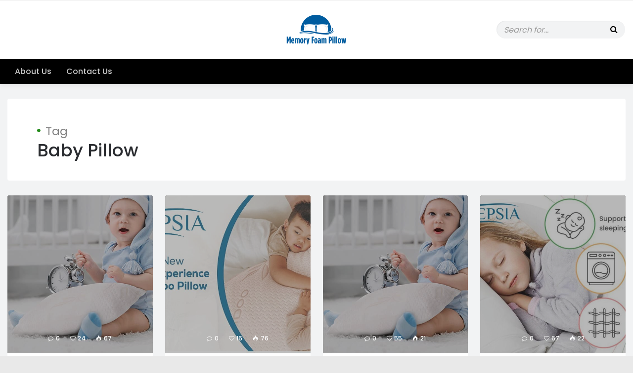

--- FILE ---
content_type: text/html; charset=UTF-8
request_url: https://www.memoryfoampillow.net/tag/microfiber-baby-pillow/
body_size: 12303
content:
<!doctype html>
<html lang="en">
<head>
<!-- Global site tag (gtag.js) - Google Analytics -->
<script async src="https://www.googletagmanager.com/gtag/js?id=UA-225985125-1"></script>
<script>
  window.dataLayer = window.dataLayer || [];
  function gtag(){dataLayer.push(arguments);}
  gtag('js', new Date());

  gtag('config', 'UA-225985125-1');
</script>
	<meta charset="UTF-8">
	<meta http-equiv="X-UA-Compatible" content="IE=edge">
	<meta name="viewport" content="width=device-width, initial-scale=1">

	<link rel="pingback" href="https://www.memoryfoampillow.net/xmlrpc.php">
	
	<meta name='robots' content='index, follow, max-image-preview:large, max-snippet:-1, max-video-preview:-1' />

	<!-- This site is optimized with the Yoast SEO plugin v22.8 - https://yoast.com/wordpress/plugins/seo/ -->
	<title>Microfiber Baby Pillow - Memory Foam Pillow</title>
	<link rel="canonical" href="https://www.memoryfoampillow.net/tag/microfiber-baby-pillow/" />
	<link rel="next" href="https://www.memoryfoampillow.net/tag/microfiber-baby-pillow/page/2/" />
	<meta property="og:locale" content="en_US" />
	<meta property="og:type" content="article" />
	<meta property="og:title" content="Microfiber Baby Pillow - Memory Foam Pillow" />
	<meta property="og:url" content="https://www.memoryfoampillow.net/tag/microfiber-baby-pillow/" />
	<meta property="og:site_name" content="Memory Foam Pillow" />
	<meta name="twitter:card" content="summary_large_image" />
	<script type="application/ld+json" class="yoast-schema-graph">{"@context":"https://schema.org","@graph":[{"@type":"CollectionPage","@id":"https://www.memoryfoampillow.net/tag/microfiber-baby-pillow/","url":"https://www.memoryfoampillow.net/tag/microfiber-baby-pillow/","name":"Microfiber Baby Pillow - Memory Foam Pillow","isPartOf":{"@id":"https://www.memoryfoampillow.net/#website"},"primaryImageOfPage":{"@id":"https://www.memoryfoampillow.net/tag/microfiber-baby-pillow/#primaryimage"},"image":{"@id":"https://www.memoryfoampillow.net/tag/microfiber-baby-pillow/#primaryimage"},"thumbnailUrl":"https://www.memoryfoampillow.net/wp-content/uploads/2022/07/Baby-Pillow-5.jpg","breadcrumb":{"@id":"https://www.memoryfoampillow.net/tag/microfiber-baby-pillow/#breadcrumb"},"inLanguage":"en"},{"@type":"ImageObject","inLanguage":"en","@id":"https://www.memoryfoampillow.net/tag/microfiber-baby-pillow/#primaryimage","url":"https://www.memoryfoampillow.net/wp-content/uploads/2022/07/Baby-Pillow-5.jpg","contentUrl":"https://www.memoryfoampillow.net/wp-content/uploads/2022/07/Baby-Pillow-5.jpg","width":569,"height":569,"caption":"Baby Pillow"},{"@type":"BreadcrumbList","@id":"https://www.memoryfoampillow.net/tag/microfiber-baby-pillow/#breadcrumb","itemListElement":[{"@type":"ListItem","position":1,"name":"Home","item":"https://www.memoryfoampillow.net/"},{"@type":"ListItem","position":2,"name":"Microfiber Baby Pillow"}]},{"@type":"WebSite","@id":"https://www.memoryfoampillow.net/#website","url":"https://www.memoryfoampillow.net/","name":"Memory Foam Pillow","description":"Best Pillows In India","potentialAction":[{"@type":"SearchAction","target":{"@type":"EntryPoint","urlTemplate":"https://www.memoryfoampillow.net/?s={search_term_string}"},"query-input":"required name=search_term_string"}],"inLanguage":"en"}]}</script>
	<!-- / Yoast SEO plugin. -->


<link rel='dns-prefetch' href='//www.googletagmanager.com' />
<link rel='dns-prefetch' href='//fonts.googleapis.com' />
<link rel="alternate" type="application/rss+xml" title="Memory Foam Pillow &raquo; Feed" href="https://www.memoryfoampillow.net/feed/" />
<link rel="alternate" type="application/rss+xml" title="Memory Foam Pillow &raquo; Microfiber Baby Pillow Tag Feed" href="https://www.memoryfoampillow.net/tag/microfiber-baby-pillow/feed/" />
<link rel="alternate" type="application/rss+xml" title="Memory Foam Pillow &raquo; Stories Feed" href="https://www.memoryfoampillow.net/web-stories/feed/"><script type="text/javascript">
/* <![CDATA[ */
window._wpemojiSettings = {"baseUrl":"https:\/\/s.w.org\/images\/core\/emoji\/15.0.3\/72x72\/","ext":".png","svgUrl":"https:\/\/s.w.org\/images\/core\/emoji\/15.0.3\/svg\/","svgExt":".svg","source":{"concatemoji":"https:\/\/www.memoryfoampillow.net\/wp-includes\/js\/wp-emoji-release.min.js?ver=6.5.7"}};
/*! This file is auto-generated */
!function(i,n){var o,s,e;function c(e){try{var t={supportTests:e,timestamp:(new Date).valueOf()};sessionStorage.setItem(o,JSON.stringify(t))}catch(e){}}function p(e,t,n){e.clearRect(0,0,e.canvas.width,e.canvas.height),e.fillText(t,0,0);var t=new Uint32Array(e.getImageData(0,0,e.canvas.width,e.canvas.height).data),r=(e.clearRect(0,0,e.canvas.width,e.canvas.height),e.fillText(n,0,0),new Uint32Array(e.getImageData(0,0,e.canvas.width,e.canvas.height).data));return t.every(function(e,t){return e===r[t]})}function u(e,t,n){switch(t){case"flag":return n(e,"\ud83c\udff3\ufe0f\u200d\u26a7\ufe0f","\ud83c\udff3\ufe0f\u200b\u26a7\ufe0f")?!1:!n(e,"\ud83c\uddfa\ud83c\uddf3","\ud83c\uddfa\u200b\ud83c\uddf3")&&!n(e,"\ud83c\udff4\udb40\udc67\udb40\udc62\udb40\udc65\udb40\udc6e\udb40\udc67\udb40\udc7f","\ud83c\udff4\u200b\udb40\udc67\u200b\udb40\udc62\u200b\udb40\udc65\u200b\udb40\udc6e\u200b\udb40\udc67\u200b\udb40\udc7f");case"emoji":return!n(e,"\ud83d\udc26\u200d\u2b1b","\ud83d\udc26\u200b\u2b1b")}return!1}function f(e,t,n){var r="undefined"!=typeof WorkerGlobalScope&&self instanceof WorkerGlobalScope?new OffscreenCanvas(300,150):i.createElement("canvas"),a=r.getContext("2d",{willReadFrequently:!0}),o=(a.textBaseline="top",a.font="600 32px Arial",{});return e.forEach(function(e){o[e]=t(a,e,n)}),o}function t(e){var t=i.createElement("script");t.src=e,t.defer=!0,i.head.appendChild(t)}"undefined"!=typeof Promise&&(o="wpEmojiSettingsSupports",s=["flag","emoji"],n.supports={everything:!0,everythingExceptFlag:!0},e=new Promise(function(e){i.addEventListener("DOMContentLoaded",e,{once:!0})}),new Promise(function(t){var n=function(){try{var e=JSON.parse(sessionStorage.getItem(o));if("object"==typeof e&&"number"==typeof e.timestamp&&(new Date).valueOf()<e.timestamp+604800&&"object"==typeof e.supportTests)return e.supportTests}catch(e){}return null}();if(!n){if("undefined"!=typeof Worker&&"undefined"!=typeof OffscreenCanvas&&"undefined"!=typeof URL&&URL.createObjectURL&&"undefined"!=typeof Blob)try{var e="postMessage("+f.toString()+"("+[JSON.stringify(s),u.toString(),p.toString()].join(",")+"));",r=new Blob([e],{type:"text/javascript"}),a=new Worker(URL.createObjectURL(r),{name:"wpTestEmojiSupports"});return void(a.onmessage=function(e){c(n=e.data),a.terminate(),t(n)})}catch(e){}c(n=f(s,u,p))}t(n)}).then(function(e){for(var t in e)n.supports[t]=e[t],n.supports.everything=n.supports.everything&&n.supports[t],"flag"!==t&&(n.supports.everythingExceptFlag=n.supports.everythingExceptFlag&&n.supports[t]);n.supports.everythingExceptFlag=n.supports.everythingExceptFlag&&!n.supports.flag,n.DOMReady=!1,n.readyCallback=function(){n.DOMReady=!0}}).then(function(){return e}).then(function(){var e;n.supports.everything||(n.readyCallback(),(e=n.source||{}).concatemoji?t(e.concatemoji):e.wpemoji&&e.twemoji&&(t(e.twemoji),t(e.wpemoji)))}))}((window,document),window._wpemojiSettings);
/* ]]> */
</script>
<style id='wp-emoji-styles-inline-css' type='text/css'>

	img.wp-smiley, img.emoji {
		display: inline !important;
		border: none !important;
		box-shadow: none !important;
		height: 1em !important;
		width: 1em !important;
		margin: 0 0.07em !important;
		vertical-align: -0.1em !important;
		background: none !important;
		padding: 0 !important;
	}
</style>
<link rel='stylesheet' id='wp-block-library-css' href='https://www.memoryfoampillow.net/wp-includes/css/dist/block-library/style.min.css?ver=6.5.7' type='text/css' media='all' />
<link rel='stylesheet' id='font-awesome-css' href='https://www.memoryfoampillow.net/wp-content/plugins/contact-widgets/assets/css/font-awesome.min.css?ver=4.7.0' type='text/css' media='all' />
<style id='classic-theme-styles-inline-css' type='text/css'>
/*! This file is auto-generated */
.wp-block-button__link{color:#fff;background-color:#32373c;border-radius:9999px;box-shadow:none;text-decoration:none;padding:calc(.667em + 2px) calc(1.333em + 2px);font-size:1.125em}.wp-block-file__button{background:#32373c;color:#fff;text-decoration:none}
</style>
<style id='global-styles-inline-css' type='text/css'>
body{--wp--preset--color--black: #000000;--wp--preset--color--cyan-bluish-gray: #abb8c3;--wp--preset--color--white: #ffffff;--wp--preset--color--pale-pink: #f78da7;--wp--preset--color--vivid-red: #cf2e2e;--wp--preset--color--luminous-vivid-orange: #ff6900;--wp--preset--color--luminous-vivid-amber: #fcb900;--wp--preset--color--light-green-cyan: #7bdcb5;--wp--preset--color--vivid-green-cyan: #00d084;--wp--preset--color--pale-cyan-blue: #8ed1fc;--wp--preset--color--vivid-cyan-blue: #0693e3;--wp--preset--color--vivid-purple: #9b51e0;--wp--preset--gradient--vivid-cyan-blue-to-vivid-purple: linear-gradient(135deg,rgba(6,147,227,1) 0%,rgb(155,81,224) 100%);--wp--preset--gradient--light-green-cyan-to-vivid-green-cyan: linear-gradient(135deg,rgb(122,220,180) 0%,rgb(0,208,130) 100%);--wp--preset--gradient--luminous-vivid-amber-to-luminous-vivid-orange: linear-gradient(135deg,rgba(252,185,0,1) 0%,rgba(255,105,0,1) 100%);--wp--preset--gradient--luminous-vivid-orange-to-vivid-red: linear-gradient(135deg,rgba(255,105,0,1) 0%,rgb(207,46,46) 100%);--wp--preset--gradient--very-light-gray-to-cyan-bluish-gray: linear-gradient(135deg,rgb(238,238,238) 0%,rgb(169,184,195) 100%);--wp--preset--gradient--cool-to-warm-spectrum: linear-gradient(135deg,rgb(74,234,220) 0%,rgb(151,120,209) 20%,rgb(207,42,186) 40%,rgb(238,44,130) 60%,rgb(251,105,98) 80%,rgb(254,248,76) 100%);--wp--preset--gradient--blush-light-purple: linear-gradient(135deg,rgb(255,206,236) 0%,rgb(152,150,240) 100%);--wp--preset--gradient--blush-bordeaux: linear-gradient(135deg,rgb(254,205,165) 0%,rgb(254,45,45) 50%,rgb(107,0,62) 100%);--wp--preset--gradient--luminous-dusk: linear-gradient(135deg,rgb(255,203,112) 0%,rgb(199,81,192) 50%,rgb(65,88,208) 100%);--wp--preset--gradient--pale-ocean: linear-gradient(135deg,rgb(255,245,203) 0%,rgb(182,227,212) 50%,rgb(51,167,181) 100%);--wp--preset--gradient--electric-grass: linear-gradient(135deg,rgb(202,248,128) 0%,rgb(113,206,126) 100%);--wp--preset--gradient--midnight: linear-gradient(135deg,rgb(2,3,129) 0%,rgb(40,116,252) 100%);--wp--preset--font-size--small: 13px;--wp--preset--font-size--medium: 20px;--wp--preset--font-size--large: 36px;--wp--preset--font-size--x-large: 42px;--wp--preset--spacing--20: 0.44rem;--wp--preset--spacing--30: 0.67rem;--wp--preset--spacing--40: 1rem;--wp--preset--spacing--50: 1.5rem;--wp--preset--spacing--60: 2.25rem;--wp--preset--spacing--70: 3.38rem;--wp--preset--spacing--80: 5.06rem;--wp--preset--shadow--natural: 6px 6px 9px rgba(0, 0, 0, 0.2);--wp--preset--shadow--deep: 12px 12px 50px rgba(0, 0, 0, 0.4);--wp--preset--shadow--sharp: 6px 6px 0px rgba(0, 0, 0, 0.2);--wp--preset--shadow--outlined: 6px 6px 0px -3px rgba(255, 255, 255, 1), 6px 6px rgba(0, 0, 0, 1);--wp--preset--shadow--crisp: 6px 6px 0px rgba(0, 0, 0, 1);}:where(.is-layout-flex){gap: 0.5em;}:where(.is-layout-grid){gap: 0.5em;}body .is-layout-flex{display: flex;}body .is-layout-flex{flex-wrap: wrap;align-items: center;}body .is-layout-flex > *{margin: 0;}body .is-layout-grid{display: grid;}body .is-layout-grid > *{margin: 0;}:where(.wp-block-columns.is-layout-flex){gap: 2em;}:where(.wp-block-columns.is-layout-grid){gap: 2em;}:where(.wp-block-post-template.is-layout-flex){gap: 1.25em;}:where(.wp-block-post-template.is-layout-grid){gap: 1.25em;}.has-black-color{color: var(--wp--preset--color--black) !important;}.has-cyan-bluish-gray-color{color: var(--wp--preset--color--cyan-bluish-gray) !important;}.has-white-color{color: var(--wp--preset--color--white) !important;}.has-pale-pink-color{color: var(--wp--preset--color--pale-pink) !important;}.has-vivid-red-color{color: var(--wp--preset--color--vivid-red) !important;}.has-luminous-vivid-orange-color{color: var(--wp--preset--color--luminous-vivid-orange) !important;}.has-luminous-vivid-amber-color{color: var(--wp--preset--color--luminous-vivid-amber) !important;}.has-light-green-cyan-color{color: var(--wp--preset--color--light-green-cyan) !important;}.has-vivid-green-cyan-color{color: var(--wp--preset--color--vivid-green-cyan) !important;}.has-pale-cyan-blue-color{color: var(--wp--preset--color--pale-cyan-blue) !important;}.has-vivid-cyan-blue-color{color: var(--wp--preset--color--vivid-cyan-blue) !important;}.has-vivid-purple-color{color: var(--wp--preset--color--vivid-purple) !important;}.has-black-background-color{background-color: var(--wp--preset--color--black) !important;}.has-cyan-bluish-gray-background-color{background-color: var(--wp--preset--color--cyan-bluish-gray) !important;}.has-white-background-color{background-color: var(--wp--preset--color--white) !important;}.has-pale-pink-background-color{background-color: var(--wp--preset--color--pale-pink) !important;}.has-vivid-red-background-color{background-color: var(--wp--preset--color--vivid-red) !important;}.has-luminous-vivid-orange-background-color{background-color: var(--wp--preset--color--luminous-vivid-orange) !important;}.has-luminous-vivid-amber-background-color{background-color: var(--wp--preset--color--luminous-vivid-amber) !important;}.has-light-green-cyan-background-color{background-color: var(--wp--preset--color--light-green-cyan) !important;}.has-vivid-green-cyan-background-color{background-color: var(--wp--preset--color--vivid-green-cyan) !important;}.has-pale-cyan-blue-background-color{background-color: var(--wp--preset--color--pale-cyan-blue) !important;}.has-vivid-cyan-blue-background-color{background-color: var(--wp--preset--color--vivid-cyan-blue) !important;}.has-vivid-purple-background-color{background-color: var(--wp--preset--color--vivid-purple) !important;}.has-black-border-color{border-color: var(--wp--preset--color--black) !important;}.has-cyan-bluish-gray-border-color{border-color: var(--wp--preset--color--cyan-bluish-gray) !important;}.has-white-border-color{border-color: var(--wp--preset--color--white) !important;}.has-pale-pink-border-color{border-color: var(--wp--preset--color--pale-pink) !important;}.has-vivid-red-border-color{border-color: var(--wp--preset--color--vivid-red) !important;}.has-luminous-vivid-orange-border-color{border-color: var(--wp--preset--color--luminous-vivid-orange) !important;}.has-luminous-vivid-amber-border-color{border-color: var(--wp--preset--color--luminous-vivid-amber) !important;}.has-light-green-cyan-border-color{border-color: var(--wp--preset--color--light-green-cyan) !important;}.has-vivid-green-cyan-border-color{border-color: var(--wp--preset--color--vivid-green-cyan) !important;}.has-pale-cyan-blue-border-color{border-color: var(--wp--preset--color--pale-cyan-blue) !important;}.has-vivid-cyan-blue-border-color{border-color: var(--wp--preset--color--vivid-cyan-blue) !important;}.has-vivid-purple-border-color{border-color: var(--wp--preset--color--vivid-purple) !important;}.has-vivid-cyan-blue-to-vivid-purple-gradient-background{background: var(--wp--preset--gradient--vivid-cyan-blue-to-vivid-purple) !important;}.has-light-green-cyan-to-vivid-green-cyan-gradient-background{background: var(--wp--preset--gradient--light-green-cyan-to-vivid-green-cyan) !important;}.has-luminous-vivid-amber-to-luminous-vivid-orange-gradient-background{background: var(--wp--preset--gradient--luminous-vivid-amber-to-luminous-vivid-orange) !important;}.has-luminous-vivid-orange-to-vivid-red-gradient-background{background: var(--wp--preset--gradient--luminous-vivid-orange-to-vivid-red) !important;}.has-very-light-gray-to-cyan-bluish-gray-gradient-background{background: var(--wp--preset--gradient--very-light-gray-to-cyan-bluish-gray) !important;}.has-cool-to-warm-spectrum-gradient-background{background: var(--wp--preset--gradient--cool-to-warm-spectrum) !important;}.has-blush-light-purple-gradient-background{background: var(--wp--preset--gradient--blush-light-purple) !important;}.has-blush-bordeaux-gradient-background{background: var(--wp--preset--gradient--blush-bordeaux) !important;}.has-luminous-dusk-gradient-background{background: var(--wp--preset--gradient--luminous-dusk) !important;}.has-pale-ocean-gradient-background{background: var(--wp--preset--gradient--pale-ocean) !important;}.has-electric-grass-gradient-background{background: var(--wp--preset--gradient--electric-grass) !important;}.has-midnight-gradient-background{background: var(--wp--preset--gradient--midnight) !important;}.has-small-font-size{font-size: var(--wp--preset--font-size--small) !important;}.has-medium-font-size{font-size: var(--wp--preset--font-size--medium) !important;}.has-large-font-size{font-size: var(--wp--preset--font-size--large) !important;}.has-x-large-font-size{font-size: var(--wp--preset--font-size--x-large) !important;}
.wp-block-navigation a:where(:not(.wp-element-button)){color: inherit;}
:where(.wp-block-post-template.is-layout-flex){gap: 1.25em;}:where(.wp-block-post-template.is-layout-grid){gap: 1.25em;}
:where(.wp-block-columns.is-layout-flex){gap: 2em;}:where(.wp-block-columns.is-layout-grid){gap: 2em;}
.wp-block-pullquote{font-size: 1.5em;line-height: 1.6;}
</style>
<link rel='stylesheet' id='contact-form-7-css' href='https://www.memoryfoampillow.net/wp-content/plugins/contact-form-7/includes/css/styles.css?ver=5.9.6' type='text/css' media='all' />
<link rel='stylesheet' id='bootstrap-css' href='https://www.memoryfoampillow.net/wp-content/themes/waulah/css/bootstrap.min.css?ver=3.3.7' type='text/css' media='all' />
<link rel='stylesheet' id='icomoon-css' href='https://www.memoryfoampillow.net/wp-content/themes/waulah/css/icomoon.min.css?ver=6.5.7' type='text/css' media='all' />
<link rel='stylesheet' id='animate-css' href='https://www.memoryfoampillow.net/wp-content/themes/waulah/css/animate.min.css?ver=3.5.2' type='text/css' media='all' />
<link rel='stylesheet' id='swiper-css' href='https://www.memoryfoampillow.net/wp-content/themes/waulah/css/swiper.min.css?ver=3.4.2' type='text/css' media='all' />
<link rel='stylesheet' id='waulah_fonts-css' href='//fonts.googleapis.com/css?family=Lora%3A700%7CVarela+Round%26subset%3Dlatin%2Clatin-ext&#038;ver=1.0.0' type='text/css' media='all' />
<link rel='stylesheet' id='waulah_main_css-css' href='https://www.memoryfoampillow.net/wp-content/themes/waulah/style.css?ver=6.5.7' type='text/css' media='all' />
<style id='waulah_main_css-inline-css' type='text/css'>
.play-btn:hover, .play-btn:focus,.cat-label,.line-btn:after,.swiper-pagination-bullet-active,.swiper-button-next:hover, .swiper-container-rtl .swiper-button-prev:hover,.swiper-button-prev:hover, .swiper-container-rtl .swiper-button-next:hover, .ft-newsletter > form > input[type=email], .search-result:hover .post-type, .mega-menu-fullwidth > .dropdown-menu > li > a:before, .calendar_wrap #wp-calendar #today, .btn, button, input[type=button], input[type=submit], .page-numbers li span.current, .waulah-cat-widget li a .cat-post-count, .go-top, .single blockquote, .single-post .featured-inner-wrap .link-target-url .fa, .light-scheme .dropdown-menu > .active > a, .light-scheme .dropdown-menu > .active > a:hover, .light-scheme .dropdown-menu > .active > a:focus, .dark-scheme .dropdown-menu > .active > a, .dark-scheme .dropdown-menu > .active > a:hover, .dark-scheme .dropdown-menu > .active > a:focus, .dark-scheme .sub-menu > .active > a, .dark-scheme .sub-menu > .active > a:hover, .dark-scheme .sub-menu > .active > a:focus, .light-scheme .sub-menu > .active > a, .light-scheme .sub-menu > .active > a:hover, .light-scheme .sub-menu > .active > a:focus, .paginated-links > span { background-color:#258c1c; }.site-footer a:hover, .site-footer a:focus, .page-title:before, .widget-title:before, .post-meta .post-stats a:hover,.post-meta .post-stats a:focus, .svt ul li > a:hover, .svt ul li > a:focus, .search-result .result-title a, .ft-widgets a:hover, .ft-widgets a:focus, .calendar_wrap #wp-calendar a:hover, .calendar_wrap #wp-calendar a:focus, .comment-list li .comment-body .reply a:hover, .comment-list li .comment-body .reply a:focus, .single-post .link-target-url a, .waulah-cat-widget li a:hover, .waulah-cat-widget li a:focus { color:#258c1c; }
</style>
<link rel='stylesheet' id='magnific-popup-css' href='https://www.memoryfoampillow.net/wp-content/plugins/waulah-extensions/waulah_image_gallery/includes/lib/magnific_popup/magnific_popup.css?ver=1.2' type='text/css' media='screen' />
<link rel='stylesheet' id='waulah-image-gallery-css' href='https://www.memoryfoampillow.net/wp-content/plugins/waulah-extensions/waulah_image_gallery/includes/css/waulah-image-gallery.css?ver=1.2' type='text/css' media='screen' />
<link rel='stylesheet' id='redux-google-fonts-waulah_options-css' href='https://fonts.googleapis.com/css?family=Poppins%3A300%2C400%2C500%2C600%2C700&#038;ver=1619249739' type='text/css' media='all' />
<script type="text/javascript" src="https://www.memoryfoampillow.net/wp-includes/js/jquery/jquery.min.js?ver=3.7.1" id="jquery-core-js"></script>
<script type="text/javascript" src="https://www.memoryfoampillow.net/wp-includes/js/jquery/jquery-migrate.min.js?ver=3.4.1" id="jquery-migrate-js"></script>
<script type="text/javascript" id="simple-likes-public-js-js-extra">
/* <![CDATA[ */
var simpleLikes = {"ajaxurl":"https:\/\/www.memoryfoampillow.net\/wp-admin\/admin-ajax.php","like":"Like","unlike":"Unlike"};
/* ]]> */
</script>
<script type="text/javascript" src="https://www.memoryfoampillow.net/wp-content/themes/waulah/js/simple-likes-public.js?ver=0.5" id="simple-likes-public-js-js"></script>
<script type="text/javascript" src="https://www.memoryfoampillow.net/wp-content/themes/waulah/js/modernizr-2.8.3-respond-1.4.2.min.js?ver=6.5.7" id="modernizr-respond-js"></script>

<!-- Google tag (gtag.js) snippet added by Site Kit -->

<!-- Google Analytics snippet added by Site Kit -->
<script type="text/javascript" src="https://www.googletagmanager.com/gtag/js?id=G-JESV4HKFQD" id="google_gtagjs-js" async></script>
<script type="text/javascript" id="google_gtagjs-js-after">
/* <![CDATA[ */
window.dataLayer = window.dataLayer || [];function gtag(){dataLayer.push(arguments);}
gtag("set","linker",{"domains":["www.memoryfoampillow.net"]});
gtag("js", new Date());
gtag("set", "developer_id.dZTNiMT", true);
gtag("config", "G-JESV4HKFQD");
/* ]]> */
</script>

<!-- End Google tag (gtag.js) snippet added by Site Kit -->
<link rel="https://api.w.org/" href="https://www.memoryfoampillow.net/wp-json/" /><link rel="alternate" type="application/json" href="https://www.memoryfoampillow.net/wp-json/wp/v2/tags/617" /><link rel="EditURI" type="application/rsd+xml" title="RSD" href="https://www.memoryfoampillow.net/xmlrpc.php?rsd" />
<meta name="generator" content="WordPress 6.5.7" />
<meta name="generator" content="Site Kit by Google 1.128.1" /><script type="application/ld+json">{"@context":"http:\/\/schema.org","@type":"BreadcrumbList","itemListElement":[{"@type":"ListItem","position":1,"item":{"@id":"https:\/\/www.memoryfoampillow.net\/","name":"Home"}},{"@type":"ListItem","position":2,"item":{"@id":"http:\/\/www.memoryfoampillow.net\/tag\/microfiber-baby-pillow\/","name":"Microfiber Baby Pillow"}}]}</script><link rel="icon" href="https://www.memoryfoampillow.net/wp-content/uploads/2021/03/cropped-favicon-32x32.png" sizes="32x32" />
<link rel="icon" href="https://www.memoryfoampillow.net/wp-content/uploads/2021/03/cropped-favicon-192x192.png" sizes="192x192" />
<link rel="apple-touch-icon" href="https://www.memoryfoampillow.net/wp-content/uploads/2021/03/cropped-favicon-180x180.png" />
<meta name="msapplication-TileImage" content="https://www.memoryfoampillow.net/wp-content/uploads/2021/03/cropped-favicon-270x270.png" />
		<style type="text/css" id="wp-custom-css">
			body{ font-size:16px; color:#212121;}
li.wp-block-rss__item {
    border-bottom: 1px dashed #ccc;
    line-height: normal;
    margin: 0;
    padding: 10px 0;
}
.archive-title span {
    text-transform: capitalize;
}		</style>
		<style type="text/css" title="dynamic-css" class="options-output">body,.dropdown-menu li a,.menu-thumb .menu-thumb-title > .pub-by,.post-card.style1 .post-stats, .post-card .post-stats a, .link-url a, input, button, select, textarea, .article-subtitle, .search-query > span, .archive-title > small > span, .comments-heading .art-title, .not-found h1 small, .aside-widget .aside-article h4 a, .ft-widget .aside-article  h4 a,.logo-wrap .logo,.menu-thumb .menu-thumb-title,.featured-slider .swiper-slide .slide-inner .slide-title a, .dropcap, .mega-menu-fullwidth > .dropdown-menu > li > a, .navbar-brand{font-family:Poppins;}h1,h2,h3,h4,h5,h6,h1 a,h2 a,h3 a,h4 a,h5 a,h6 a,.h1,.h2,.h3,.h4,.h5,.h6{font-family:Poppins;}</style>	<meta name="google-site-verification" content="IH-753jQiAgg1M-MxbxtAFUaJzw4fHea6TehDu8mNoU" />
	<script type="text/javascript" data-id="alocdn-ldr" data-label="https://www.memoryfoampillow.net/" async defer src="//js.alocdn.com/c/dnkqh652.js"></script>
</head>
	
<body class="archive tag tag-microfiber-baby-pillow tag-617 ">
<div class="body-wrapper fullwidth">

	<div class="preloader-wrap"><div class="preloader-wrap-inner"><div class="preloader"><div></div></div></div></div>

		
	<div class="header-wrap dark-scheme">
		<div class="header-top">
			<div class="container-fluid">
				<div class="row">
					<div class="col-md-4 col-xs-6 col1">
											</div>
					<div class="col-md-4 col-xs-6 col3">
						<div class="search-wrap">
							<div class="search-inner clearfix">
								<form class="search-form" role="search" method="get" action="https://www.memoryfoampillow.net/">
	<label class="sr-only">Search for:</label>
	<input class="search-field" type="text" value="" name="s" placeholder="Search for..." />
</form>							</div>
						</div>
					</div>
					<div class="col-md-4 col-xs-12 col2">
						<div class="logo-wrap">
							<div class="logo-inner">
								<a href="https://www.memoryfoampillow.net/" class="logo" title="Memory Foam Pillow"><img src="https://www.memoryfoampillow.net/wp-content/uploads/2021/03/memoryfoampillow-1.png" alt="Memory Foam Pillow"></a>
							</div>
						</div>
					</div>
				</div>
			</div>
		</div>
		<nav class="navbar navbar-inverse megamenu" style="background-color:#000000;" >
			<div class="container-fluid">
				<div class="navbar-header">
					<button type="button" class="navbar-toggle collapsed" data-toggle="collapse" data-target="#navbar" aria-expanded="false" aria-controls="navbar"> <span class="sr-only">Toggle navigation</span> <span class="icon-bar"></span> <span class="icon-bar"></span> <span class="icon-bar"></span> </button>
					<a href="https://www.memoryfoampillow.net/" class="navbar-brand" title="Memory Foam Pillow"><img src="https://www.memoryfoampillow.net/wp-content/uploads/2021/03/memoryfoampillow-white.png" alt="Memory Foam Pillow"></a>
				</div>
				<div id="navbar" class="navbar-collapse collapse">
					<ul id="menu-primary-menu" class="nav navbar-nav"><li id="menu-item-117" class="menu-item menu-item-type-post_type menu-item-object-page menu-item-117"><a title="About Us" href="https://www.memoryfoampillow.net/about/">About Us</a></li>
<li id="menu-item-113" class="menu-item menu-item-type-post_type menu-item-object-page menu-item-113"><a title="Contact Us" href="https://www.memoryfoampillow.net/contact/">Contact Us</a></li>
</ul>				</div>
			</div>
		</nav>
	</div><div class="container-fluid page-content archive-header">
	<div class="row">
		<div class="col-lg-12 content-area">
			<div class="content-inner">
				<h1 class="page-title search-query archive-title"><small>Tag</small><br><span>baby pillow</span></h1>
				 
			</div>
		</div>
	</div>
</div>
	
	
	
	
<div id="paginated-grid" class="grid-wrapper archive-wrapper">
	<div class="container-fluid page-content sidebar-right">
		<div class="row">
						<div class="col-lg-12">
				<div class="grid">
					<div class="grid-sizer"></div>
					<div class="gutter-sizer"></div>
					
						
						<div class="grid-item">
							<div class="post-card -card  style1  custom-bg animate" data-animate="fadeIn" data-duration="1.5s" data-delay="1s" >
																<header class="card-header">
								
									<a href="https://www.memoryfoampillow.net/what-is-a-baby-pillow-how-does-it-help-baby-sleep/" title="What Is A Baby Pillow &amp; How Does It Help Baby Sleep" class="card-thumb" style="background-image:url(https://www.memoryfoampillow.net/wp-content/uploads/2022/07/Baby-Pillow-5.jpg);">&nbsp;</a>									
																		
																		<ul class="list-inline post-stats">									
										<li><a href="https://www.memoryfoampillow.net/what-is-a-baby-pillow-how-does-it-help-baby-sleep/#respond" title="Comments"><i class="fa fa-comment-o"></i> 0</a></li>										
										<li><span class="sl-wrapper"><a href="https://www.memoryfoampillow.net/wp-admin/admin-ajax.php?action=waulah_process_simple_like&#038;post_id=2557&#038;nonce=da158d3803&#038;is_comment=0&#038;disabled=true" class="sl-button clearfix sl-button-2557" data-nonce="da158d3803" data-post-id="2557" data-iscomment="0" title="Like"><i class="fa fa-heart-o"></i><span class="sl-count">24</span></a></span></li>										
																				
										<li><a class="views-started" href="https://www.memoryfoampillow.net/what-is-a-baby-pillow-how-does-it-help-baby-sleep/" title="Views: 67"><i class="icon-fire"></i> 67</a></li>										
									</ul>
																		
																	</header>
								<div class="card-body">
									
																		<ul class="cat-list clearfix">
									<li><a class="cat-label" href="https://www.memoryfoampillow.net/category/baby-pillow/" style="background-color:;" title="baby pillow">baby pillow</a></li><li><a class="cat-label" href="https://www.memoryfoampillow.net/category/kids-pillow/" style="background-color:;" title="kids pillow">kids pillow</a></li><li><a class="cat-label" href="https://www.memoryfoampillow.net/category/news/" style="background-color:;" title="News">News</a></li>									</ul>
									
																		<h3 class="card-title"><a href="https://www.memoryfoampillow.net/what-is-a-baby-pillow-how-does-it-help-baby-sleep/" title="What Is A Baby Pillow &amp; How Does It Help Baby Sleep">What Is A Baby Pillow &amp; How Does It Help Baby Sleep</a></h3>
									<p class="excerpt">Do you or a loved one suffer from neck pain or headaches? If so, you may be a candidate for using a baby pillow. Baby ...</p>
									<a href="https://www.memoryfoampillow.net/what-is-a-baby-pillow-how-does-it-help-baby-sleep/" class="continue-reading" title="Continue Reading">Continue Reading <span class="more-arrow">→</span></a>																	</div>
								<footer class="card-footer">
									<p class="no-margin"><a href="https://www.memoryfoampillow.net/author/adminpillownet/" title="Aayush Ahuja">Aayush Ahuja</a>  <em>on</em>  <a href="https://www.memoryfoampillow.net/2022/08/17/" title="Date">August 17, 2022</a></p>
								</footer>
							</div>
						</div>
						
						<div class="grid-item">
							<div class="post-card -card  style1  custom-bg animate" data-animate="fadeIn" data-duration="1.5s" data-delay="1.3s" >
																<header class="card-header">
								
									<a href="https://www.memoryfoampillow.net/5-things-you-should-know-before-buying-a-baby-pillow/" title="5 Things You Should Know Before Buying A Baby Pillow" class="card-thumb" style="background-image:url(https://www.memoryfoampillow.net/wp-content/uploads/2022/08/Baby-Pillow-580x569.jpg);">&nbsp;</a>									
																		
																		<ul class="list-inline post-stats">									
										<li><a href="https://www.memoryfoampillow.net/5-things-you-should-know-before-buying-a-baby-pillow/#respond" title="Comments"><i class="fa fa-comment-o"></i> 0</a></li>										
										<li><span class="sl-wrapper"><a href="https://www.memoryfoampillow.net/wp-admin/admin-ajax.php?action=waulah_process_simple_like&#038;post_id=2498&#038;nonce=da158d3803&#038;is_comment=0&#038;disabled=true" class="sl-button clearfix sl-button-2498" data-nonce="da158d3803" data-post-id="2498" data-iscomment="0" title="Like"><i class="fa fa-heart-o"></i><span class="sl-count">16</span></a></span></li>										
																				
										<li><a class="views-started" href="https://www.memoryfoampillow.net/5-things-you-should-know-before-buying-a-baby-pillow/" title="Views: 76"><i class="icon-fire"></i> 76</a></li>										
									</ul>
																		
																	</header>
								<div class="card-body">
									
																		<ul class="cat-list clearfix">
									<li><a class="cat-label" href="https://www.memoryfoampillow.net/category/baby-pillow/" style="background-color:;" title="baby pillow">baby pillow</a></li><li><a class="cat-label" href="https://www.memoryfoampillow.net/category/kids-pillow/" style="background-color:;" title="kids pillow">kids pillow</a></li>									</ul>
									
																		<h3 class="card-title"><a href="https://www.memoryfoampillow.net/5-things-you-should-know-before-buying-a-baby-pillow/" title="5 Things You Should Know Before Buying A Baby Pillow">5 Things You Should Know Before Buying A Baby Pillow</a></h3>
									<p class="excerpt">Buying a baby pillow can be a daunting task, but it&#8217;s important to do your research before making any decisions. In this article, we&#8217;ll provide ...</p>
									<a href="https://www.memoryfoampillow.net/5-things-you-should-know-before-buying-a-baby-pillow/" class="continue-reading" title="Continue Reading">Continue Reading <span class="more-arrow">→</span></a>																	</div>
								<footer class="card-footer">
									<p class="no-margin"><a href="https://www.memoryfoampillow.net/author/adminpillownet/" title="Aayush Ahuja">Aayush Ahuja</a>  <em>on</em>  <a href="https://www.memoryfoampillow.net/2022/08/08/" title="Date">August 8, 2022</a></p>
								</footer>
							</div>
						</div>
						
						<div class="grid-item">
							<div class="post-card -card  style1  custom-bg animate" data-animate="fadeIn" data-duration="1.5s" data-delay="0.8s" >
																<header class="card-header">
								
									<a href="https://www.memoryfoampillow.net/baby-pillow-one-of-the-best-things-for-your-babys-sleep/" title="Baby Pillow &#8211; One Of The Best Things For Your Baby&#8217;s Sleep" class="card-thumb" style="background-image:url(https://www.memoryfoampillow.net/wp-content/uploads/2022/07/Baby-Pillow-4.jpg);">&nbsp;</a>									
																		
																		<ul class="list-inline post-stats">									
										<li><a href="https://www.memoryfoampillow.net/baby-pillow-one-of-the-best-things-for-your-babys-sleep/#respond" title="Comments"><i class="fa fa-comment-o"></i> 0</a></li>										
										<li><span class="sl-wrapper"><a href="https://www.memoryfoampillow.net/wp-admin/admin-ajax.php?action=waulah_process_simple_like&#038;post_id=2400&#038;nonce=da158d3803&#038;is_comment=0&#038;disabled=true" class="sl-button clearfix sl-button-2400" data-nonce="da158d3803" data-post-id="2400" data-iscomment="0" title="Like"><i class="fa fa-heart-o"></i><span class="sl-count">55</span></a></span></li>										
																				
										<li><a class="views-started" href="https://www.memoryfoampillow.net/baby-pillow-one-of-the-best-things-for-your-babys-sleep/" title="Views: 21"><i class="icon-fire"></i> 21</a></li>										
									</ul>
																		
																	</header>
								<div class="card-body">
									
																		<ul class="cat-list clearfix">
									<li><a class="cat-label" href="https://www.memoryfoampillow.net/category/kids-pillow/" style="background-color:;" title="kids pillow">kids pillow</a></li><li><a class="cat-label" href="https://www.memoryfoampillow.net/category/news/" style="background-color:;" title="News">News</a></li>									</ul>
									
																		<h3 class="card-title"><a href="https://www.memoryfoampillow.net/baby-pillow-one-of-the-best-things-for-your-babys-sleep/" title="Baby Pillow &#8211; One Of The Best Things For Your Baby&#8217;s Sleep">Baby Pillow &#8211; One Of The Best Things For Your Baby&#8217;s Sleep</a></h3>
									<p class="excerpt">Babies require a lot of sleep to develop and grow properly, and one of the best ways to ensure that they get the most rest ...</p>
									<a href="https://www.memoryfoampillow.net/baby-pillow-one-of-the-best-things-for-your-babys-sleep/" class="continue-reading" title="Continue Reading">Continue Reading <span class="more-arrow">→</span></a>																	</div>
								<footer class="card-footer">
									<p class="no-margin"><a href="https://www.memoryfoampillow.net/author/adminpillownet/" title="Aayush Ahuja">Aayush Ahuja</a>  <em>on</em>  <a href="https://www.memoryfoampillow.net/2022/07/25/" title="Date">July 25, 2022</a></p>
								</footer>
							</div>
						</div>
						
						<div class="grid-item">
							<div class="post-card -card  style1  custom-bg animate" data-animate="fadeIn" data-duration="1.5s" data-delay="1.1s" >
																<header class="card-header">
								
									<a href="https://www.memoryfoampillow.net/why-a-baby-pillow-is-essential-for-the-modern-parenting/" title="Why A Baby Pillow Is Essential For The Modern Parenting" class="card-thumb" style="background-image:url(https://www.memoryfoampillow.net/wp-content/uploads/2022/07/Baby-Pillow-3-580x620.jpg);">&nbsp;</a>									
																		
																		<ul class="list-inline post-stats">									
										<li><a href="https://www.memoryfoampillow.net/why-a-baby-pillow-is-essential-for-the-modern-parenting/#respond" title="Comments"><i class="fa fa-comment-o"></i> 0</a></li>										
										<li><span class="sl-wrapper"><a href="https://www.memoryfoampillow.net/wp-admin/admin-ajax.php?action=waulah_process_simple_like&#038;post_id=2343&#038;nonce=da158d3803&#038;is_comment=0&#038;disabled=true" class="sl-button clearfix sl-button-2343" data-nonce="da158d3803" data-post-id="2343" data-iscomment="0" title="Like"><i class="fa fa-heart-o"></i><span class="sl-count">67</span></a></span></li>										
																				
										<li><a class="views-started" href="https://www.memoryfoampillow.net/why-a-baby-pillow-is-essential-for-the-modern-parenting/" title="Views: 22"><i class="icon-fire"></i> 22</a></li>										
									</ul>
																		
																	</header>
								<div class="card-body">
									
																		<ul class="cat-list clearfix">
									<li><a class="cat-label" href="https://www.memoryfoampillow.net/category/kids-pillow/" style="background-color:;" title="kids pillow">kids pillow</a></li><li><a class="cat-label" href="https://www.memoryfoampillow.net/category/news/" style="background-color:;" title="News">News</a></li>									</ul>
									
																		<h3 class="card-title"><a href="https://www.memoryfoampillow.net/why-a-baby-pillow-is-essential-for-the-modern-parenting/" title="Why A Baby Pillow Is Essential For The Modern Parenting">Why A Baby Pillow Is Essential For The Modern Parenting</a></h3>
									<p class="excerpt">If you&#8217;re anything like me, you probably spend a lot of time chasing after your little ones. Between trying to keep up with their energy ...</p>
									<a href="https://www.memoryfoampillow.net/why-a-baby-pillow-is-essential-for-the-modern-parenting/" class="continue-reading" title="Continue Reading">Continue Reading <span class="more-arrow">→</span></a>																	</div>
								<footer class="card-footer">
									<p class="no-margin"><a href="https://www.memoryfoampillow.net/author/adminpillownet/" title="Aayush Ahuja">Aayush Ahuja</a>  <em>on</em>  <a href="https://www.memoryfoampillow.net/2022/07/19/" title="Date">July 19, 2022</a></p>
								</footer>
							</div>
						</div>
						
						<div class="grid-item">
							<div class="post-card -card  style1  custom-bg animate" data-animate="fadeIn" data-duration="1.5s" data-delay="1.3s" >
																<header class="card-header">
								
									<a href="https://www.memoryfoampillow.net/how-to-buy-the-most-comfortable-baby-pillow-for-every-situation/" title="How To Buy The Most Comfortable Baby Pillow For Every Situation" class="card-thumb" style="background-image:url(https://www.memoryfoampillow.net/wp-content/uploads/2022/07/Baby-Pillow-2-580x620.jpg);">&nbsp;</a>									
																		
																		<ul class="list-inline post-stats">									
										<li><a href="https://www.memoryfoampillow.net/how-to-buy-the-most-comfortable-baby-pillow-for-every-situation/#respond" title="Comments"><i class="fa fa-comment-o"></i> 0</a></li>										
										<li><span class="sl-wrapper"><a href="https://www.memoryfoampillow.net/wp-admin/admin-ajax.php?action=waulah_process_simple_like&#038;post_id=2336&#038;nonce=da158d3803&#038;is_comment=0&#038;disabled=true" class="sl-button clearfix sl-button-2336" data-nonce="da158d3803" data-post-id="2336" data-iscomment="0" title="Like"><i class="fa fa-heart-o"></i><span class="sl-count">64</span></a></span></li>										
																				
										<li><a class="views-started" href="https://www.memoryfoampillow.net/how-to-buy-the-most-comfortable-baby-pillow-for-every-situation/" title="Views: 29"><i class="icon-fire"></i> 29</a></li>										
									</ul>
																		
																	</header>
								<div class="card-body">
									
																		<ul class="cat-list clearfix">
									<li><a class="cat-label" href="https://www.memoryfoampillow.net/category/kids-pillow/" style="background-color:;" title="kids pillow">kids pillow</a></li><li><a class="cat-label" href="https://www.memoryfoampillow.net/category/news/" style="background-color:;" title="News">News</a></li>									</ul>
									
																		<h3 class="card-title"><a href="https://www.memoryfoampillow.net/how-to-buy-the-most-comfortable-baby-pillow-for-every-situation/" title="How To Buy The Most Comfortable Baby Pillow For Every Situation">How To Buy The Most Comfortable Baby Pillow For Every Situation</a></h3>
									<p class="excerpt">The best baby pillow for your child can make a world of difference when it comes to their sleep. But which pillow is the right ...</p>
									<a href="https://www.memoryfoampillow.net/how-to-buy-the-most-comfortable-baby-pillow-for-every-situation/" class="continue-reading" title="Continue Reading">Continue Reading <span class="more-arrow">→</span></a>																	</div>
								<footer class="card-footer">
									<p class="no-margin"><a href="https://www.memoryfoampillow.net/author/adminpillownet/" title="Aayush Ahuja">Aayush Ahuja</a>  <em>on</em>  <a href="https://www.memoryfoampillow.net/2022/07/18/" title="Date">July 18, 2022</a></p>
								</footer>
							</div>
						</div>
						
						<div class="grid-item">
							<div class="post-card -card  style1  custom-bg animate" data-animate="fadeIn" data-duration="1.5s" data-delay="1.2s" >
																<header class="card-header">
								
									<a href="https://www.memoryfoampillow.net/why-your-baby-needs-a-baby-pillow/" title="Why Your Baby Needs A Baby Pillow" class="card-thumb" style="background-image:url(https://www.memoryfoampillow.net/wp-content/uploads/2022/07/Baby-Pillow-2-580x620.jpg);">&nbsp;</a>									
																		
																		<ul class="list-inline post-stats">									
										<li><a href="https://www.memoryfoampillow.net/why-your-baby-needs-a-baby-pillow/#respond" title="Comments"><i class="fa fa-comment-o"></i> 0</a></li>										
										<li><span class="sl-wrapper"><a href="https://www.memoryfoampillow.net/wp-admin/admin-ajax.php?action=waulah_process_simple_like&#038;post_id=2274&#038;nonce=da158d3803&#038;is_comment=0&#038;disabled=true" class="sl-button clearfix sl-button-2274" data-nonce="da158d3803" data-post-id="2274" data-iscomment="0" title="Like"><i class="fa fa-heart-o"></i><span class="sl-count">67</span></a></span></li>										
																				
										<li><a class="views-started" href="https://www.memoryfoampillow.net/why-your-baby-needs-a-baby-pillow/" title="Views: 38"><i class="icon-fire"></i> 38</a></li>										
									</ul>
																		
																	</header>
								<div class="card-body">
									
																		<ul class="cat-list clearfix">
									<li><a class="cat-label" href="https://www.memoryfoampillow.net/category/microfiber-pillow/" style="background-color:;" title="microfiber pillow">microfiber pillow</a></li><li><a class="cat-label" href="https://www.memoryfoampillow.net/category/news/" style="background-color:;" title="News">News</a></li>									</ul>
									
																		<h3 class="card-title"><a href="https://www.memoryfoampillow.net/why-your-baby-needs-a-baby-pillow/" title="Why Your Baby Needs A Baby Pillow">Why Your Baby Needs A Baby Pillow</a></h3>
									<p class="excerpt">When you&#8217;re pregnant, your body undergoes a lot of changes &#8211; your center of gravity shifts, your blood pressure increases, and your hormones go crazy. ...</p>
									<a href="https://www.memoryfoampillow.net/why-your-baby-needs-a-baby-pillow/" class="continue-reading" title="Continue Reading">Continue Reading <span class="more-arrow">→</span></a>																	</div>
								<footer class="card-footer">
									<p class="no-margin"><a href="https://www.memoryfoampillow.net/author/adminpillownet/" title="Aayush Ahuja">Aayush Ahuja</a>  <em>on</em>  <a href="https://www.memoryfoampillow.net/2022/07/13/" title="Date">July 13, 2022</a></p>
								</footer>
							</div>
						</div>
						
						<div class="grid-item">
							<div class="post-card -card  style1  custom-bg animate" data-animate="fadeIn" data-duration="1.5s" data-delay="0.4s" >
																<header class="card-header">
								
									<a href="https://www.memoryfoampillow.net/a-baby-pillow-that-blocks-out-all-the-uneven-sounds-of-family-life/" title="A Baby Pillow That Blocks Out All The Uneven Sounds Of Family Life" class="card-thumb" style="background-image:url(https://www.memoryfoampillow.net/wp-content/uploads/2022/06/Baby-Pillow-1-580x620.jpg);">&nbsp;</a>									
																		
																		<ul class="list-inline post-stats">									
										<li><a href="https://www.memoryfoampillow.net/a-baby-pillow-that-blocks-out-all-the-uneven-sounds-of-family-life/#respond" title="Comments"><i class="fa fa-comment-o"></i> 0</a></li>										
										<li><span class="sl-wrapper"><a href="https://www.memoryfoampillow.net/wp-admin/admin-ajax.php?action=waulah_process_simple_like&#038;post_id=2255&#038;nonce=da158d3803&#038;is_comment=0&#038;disabled=true" class="sl-button clearfix sl-button-2255" data-nonce="da158d3803" data-post-id="2255" data-iscomment="0" title="Like"><i class="fa fa-heart-o"></i><span class="sl-count">85</span></a></span></li>										
																				
										<li><a class="views-started" href="https://www.memoryfoampillow.net/a-baby-pillow-that-blocks-out-all-the-uneven-sounds-of-family-life/" title="Views: 25"><i class="icon-fire"></i> 25</a></li>										
									</ul>
																		
																	</header>
								<div class="card-body">
									
																		<ul class="cat-list clearfix">
									<li><a class="cat-label" href="https://www.memoryfoampillow.net/category/kids-pillow/" style="background-color:;" title="kids pillow">kids pillow</a></li><li><a class="cat-label" href="https://www.memoryfoampillow.net/category/news/" style="background-color:;" title="News">News</a></li>									</ul>
									
																		<h3 class="card-title"><a href="https://www.memoryfoampillow.net/a-baby-pillow-that-blocks-out-all-the-uneven-sounds-of-family-life/" title="A Baby Pillow That Blocks Out All The Uneven Sounds Of Family Life">A Baby Pillow That Blocks Out All The Uneven Sounds Of Family Life</a></h3>
									<p class="excerpt">One of the best things about being a parent is getting to share your life with another human being. Unfortunately, there are always going to ...</p>
									<a href="https://www.memoryfoampillow.net/a-baby-pillow-that-blocks-out-all-the-uneven-sounds-of-family-life/" class="continue-reading" title="Continue Reading">Continue Reading <span class="more-arrow">→</span></a>																	</div>
								<footer class="card-footer">
									<p class="no-margin"><a href="https://www.memoryfoampillow.net/author/adminpillownet/" title="Aayush Ahuja">Aayush Ahuja</a>  <em>on</em>  <a href="https://www.memoryfoampillow.net/2022/07/11/" title="Date">July 11, 2022</a></p>
								</footer>
							</div>
						</div>
						
						<div class="grid-item">
							<div class="post-card -card  style1  custom-bg animate" data-animate="fadeIn" data-duration="1.5s" data-delay="1.4s" >
																<header class="card-header">
								
									<a href="https://www.memoryfoampillow.net/7-reasons-that-every-new-parent-needs-a-baby-pillow/" title="7 Reasons That Every New Parent Needs A Baby Pillow" class="card-thumb" style="background-image:url(https://www.memoryfoampillow.net/wp-content/uploads/2022/07/Baby-Pillow-1-580x596.jpg);">&nbsp;</a>									
																		
																		<ul class="list-inline post-stats">									
										<li><a href="https://www.memoryfoampillow.net/7-reasons-that-every-new-parent-needs-a-baby-pillow/#respond" title="Comments"><i class="fa fa-comment-o"></i> 0</a></li>										
										<li><span class="sl-wrapper"><a href="https://www.memoryfoampillow.net/wp-admin/admin-ajax.php?action=waulah_process_simple_like&#038;post_id=2247&#038;nonce=da158d3803&#038;is_comment=0&#038;disabled=true" class="sl-button clearfix sl-button-2247" data-nonce="da158d3803" data-post-id="2247" data-iscomment="0" title="Like"><i class="fa fa-heart-o"></i><span class="sl-count">76</span></a></span></li>										
																				
										<li><a class="views-started" href="https://www.memoryfoampillow.net/7-reasons-that-every-new-parent-needs-a-baby-pillow/" title="Views: 52"><i class="icon-fire"></i> 52</a></li>										
									</ul>
																		
																	</header>
								<div class="card-body">
									
																		<ul class="cat-list clearfix">
									<li><a class="cat-label" href="https://www.memoryfoampillow.net/category/kids-pillow/" style="background-color:;" title="kids pillow">kids pillow</a></li><li><a class="cat-label" href="https://www.memoryfoampillow.net/category/news/" style="background-color:;" title="News">News</a></li>									</ul>
									
																		<h3 class="card-title"><a href="https://www.memoryfoampillow.net/7-reasons-that-every-new-parent-needs-a-baby-pillow/" title="7 Reasons That Every New Parent Needs A Baby Pillow">7 Reasons That Every New Parent Needs A Baby Pillow</a></h3>
									<p class="excerpt">It can be hard to get a good night&#8217;s sleep while caring for a new baby, but there are plenty of ways to make it ...</p>
									<a href="https://www.memoryfoampillow.net/7-reasons-that-every-new-parent-needs-a-baby-pillow/" class="continue-reading" title="Continue Reading">Continue Reading <span class="more-arrow">→</span></a>																	</div>
								<footer class="card-footer">
									<p class="no-margin"><a href="https://www.memoryfoampillow.net/author/adminpillownet/" title="Aayush Ahuja">Aayush Ahuja</a>  <em>on</em>  <a href="https://www.memoryfoampillow.net/2022/07/08/" title="Date">July 8, 2022</a></p>
								</footer>
							</div>
						</div>
						
						<div class="grid-item">
							<div class="post-card -card  style1  custom-bg animate" data-animate="fadeIn" data-duration="1.5s" data-delay="0.6s" >
																<header class="card-header">
								
									<a href="https://www.memoryfoampillow.net/everything-you-need-to-know-about-a-baby-pillow-for-kids/" title="Everything You Need To Know About A Baby Pillow For Kids" class="card-thumb" style="background-image:url(https://www.memoryfoampillow.net/wp-content/uploads/2022/07/Baby-Pillow-1-580x596.jpg);">&nbsp;</a>									
																		
																		<ul class="list-inline post-stats">									
										<li><a href="https://www.memoryfoampillow.net/everything-you-need-to-know-about-a-baby-pillow-for-kids/#respond" title="Comments"><i class="fa fa-comment-o"></i> 0</a></li>										
										<li><span class="sl-wrapper"><a href="https://www.memoryfoampillow.net/wp-admin/admin-ajax.php?action=waulah_process_simple_like&#038;post_id=2233&#038;nonce=da158d3803&#038;is_comment=0&#038;disabled=true" class="sl-button clearfix sl-button-2233" data-nonce="da158d3803" data-post-id="2233" data-iscomment="0" title="Like"><i class="fa fa-heart-o"></i><span class="sl-count">78</span></a></span></li>										
																				
										<li><a class="views-started" href="https://www.memoryfoampillow.net/everything-you-need-to-know-about-a-baby-pillow-for-kids/" title="Views: 24"><i class="icon-fire"></i> 24</a></li>										
									</ul>
																		
																	</header>
								<div class="card-body">
									
																		<ul class="cat-list clearfix">
									<li><a class="cat-label" href="https://www.memoryfoampillow.net/category/kids-pillow/" style="background-color:;" title="kids pillow">kids pillow</a></li><li><a class="cat-label" href="https://www.memoryfoampillow.net/category/news/" style="background-color:;" title="News">News</a></li>									</ul>
									
																		<h3 class="card-title"><a href="https://www.memoryfoampillow.net/everything-you-need-to-know-about-a-baby-pillow-for-kids/" title="Everything You Need To Know About A Baby Pillow For Kids">Everything You Need To Know About A Baby Pillow For Kids</a></h3>
									<p class="excerpt">A baby pillow is one of the most important purchases you&#8217;ll make for your child. It&#8217;s not only a source of comfort, but it can ...</p>
									<a href="https://www.memoryfoampillow.net/everything-you-need-to-know-about-a-baby-pillow-for-kids/" class="continue-reading" title="Continue Reading">Continue Reading <span class="more-arrow">→</span></a>																	</div>
								<footer class="card-footer">
									<p class="no-margin"><a href="https://www.memoryfoampillow.net/author/adminpillownet/" title="Aayush Ahuja">Aayush Ahuja</a>  <em>on</em>  <a href="https://www.memoryfoampillow.net/2022/07/07/" title="Date">July 7, 2022</a></p>
								</footer>
							</div>
						</div>
						
						<div class="grid-item">
							<div class="post-card -card  style1  custom-bg animate" data-animate="fadeIn" data-duration="1.5s" data-delay="0.8s" >
																<header class="card-header">
								
									<a href="https://www.memoryfoampillow.net/bamboo-baby-pillow-best-baby-stuff-online/" title="Bamboo Baby Pillow: Best Baby Stuff Online" class="card-thumb" style="background-image:url(https://www.memoryfoampillow.net/wp-content/uploads/2022/06/Bamboo-Baby-Pillow-580x620.jpg);">&nbsp;</a>									
																		
																		<ul class="list-inline post-stats">									
										<li><a href="https://www.memoryfoampillow.net/bamboo-baby-pillow-best-baby-stuff-online/#respond" title="Comments"><i class="fa fa-comment-o"></i> 0</a></li>										
										<li><span class="sl-wrapper"><a href="https://www.memoryfoampillow.net/wp-admin/admin-ajax.php?action=waulah_process_simple_like&#038;post_id=2203&#038;nonce=da158d3803&#038;is_comment=0&#038;disabled=true" class="sl-button clearfix sl-button-2203" data-nonce="da158d3803" data-post-id="2203" data-iscomment="0" title="Like"><i class="fa fa-heart-o"></i><span class="sl-count">75</span></a></span></li>										
																				
										<li><a class="views-started" href="https://www.memoryfoampillow.net/bamboo-baby-pillow-best-baby-stuff-online/" title="Views: 20"><i class="icon-fire"></i> 20</a></li>										
									</ul>
																		
																	</header>
								<div class="card-body">
									
																		<ul class="cat-list clearfix">
									<li><a class="cat-label" href="https://www.memoryfoampillow.net/category/kids-pillow/" style="background-color:;" title="kids pillow">kids pillow</a></li><li><a class="cat-label" href="https://www.memoryfoampillow.net/category/news/" style="background-color:;" title="News">News</a></li>									</ul>
									
																		<h3 class="card-title"><a href="https://www.memoryfoampillow.net/bamboo-baby-pillow-best-baby-stuff-online/" title="Bamboo Baby Pillow: Best Baby Stuff Online">Bamboo Baby Pillow: Best Baby Stuff Online</a></h3>
									<p class="excerpt">The best baby pillow is essential for a comfortable night&#8217;s sleep for both you and your little one. There are many different types of baby ...</p>
									<a href="https://www.memoryfoampillow.net/bamboo-baby-pillow-best-baby-stuff-online/" class="continue-reading" title="Continue Reading">Continue Reading <span class="more-arrow">→</span></a>																	</div>
								<footer class="card-footer">
									<p class="no-margin"><a href="https://www.memoryfoampillow.net/author/adminpillownet/" title="Aayush Ahuja">Aayush Ahuja</a>  <em>on</em>  <a href="https://www.memoryfoampillow.net/2022/07/05/" title="Date">July 5, 2022</a></p>
								</footer>
							</div>
						</div>
												
				</div>
				<ul class='page-numbers'>
	<li><span aria-current="page" class="page-numbers current">1</span></li>
	<li><a class="page-numbers" href="https://www.memoryfoampillow.net/tag/microfiber-baby-pillow/page/2/">2</a></li>
	<li><a class="next page-numbers" href="https://www.memoryfoampillow.net/tag/microfiber-baby-pillow/page/2/">&rarr;</a></li>
</ul>
			</div>
					</div>
	</div>
</div>


<div class="ft-widgets dark-layout">
	<div class="container-fluid">
		<div class="row">
			<div class="col-lg-3 col-sm-6 col-one">
				<div class="ft-widget"><h4 class="widget-title">Featured Posts</h4>
<div class="aside-article clearfix">
	<a class="thumb" href="https://www.memoryfoampillow.net/which-pillow-should-be-used-at-what-time/" title="Which Pillow Should Be Used at What Time?"><img src="https://www.memoryfoampillow.net/wp-content/uploads/2025/10/Which-Pillow-Should-Be-Used-at-What-Time-320x230.jpg" alt="Which Pillow Should Be Used at What Time?">
											</a>
	<h4><a class="title" href="https://www.memoryfoampillow.net/which-pillow-should-be-used-at-what-time/" title="Which Pillow Should Be Used at What Time?">Which Pillow Should Be Used at What Time?</a></h4>
	<small>October 10, 2025</small>
</div>
<div class="aside-article clearfix">
	<a class="thumb" href="https://www.memoryfoampillow.net/how-to-use-u-shaped-coccyx-orthopedic-foam-seat-cushion/" title="How to Use U Shaped Coccyx Orthopedic Foam Seat Cushion"><img src="https://www.memoryfoampillow.net/wp-content/uploads/2019/04/U-Shaped-Coccyx-Orthopedic-Foam-Seat-Cushion.jpg" alt="How to Use U Shaped Coccyx Orthopedic Foam Seat Cushion">
											</a>
	<h4><a class="title" href="https://www.memoryfoampillow.net/how-to-use-u-shaped-coccyx-orthopedic-foam-seat-cushion/" title="How to Use U Shaped Coccyx Orthopedic Foam Seat Cushion">How to Use U Shaped Coccyx Orthopedic Foam Seat Cushion</a></h4>
	<small>April 19, 2019</small>
</div>
	
</div>

			</div>
			<div class="col-lg-3 col-sm-6 col-two">
							</div>
			<div class="col-lg-12 hidden-lg clearfix">&nbsp;</div>
			<div class="col-lg-3 col-sm-6 col-three">
				<div class="ft-widget"><h4 class="widget-title">Newsletter</h4><p class="widget-sub-title">Subscribe here to get latest news and updates right in your inbox.</p>
<form class="subscription-form" id="mailchimp">
	<div class="form-group">
		<input class="form-control" type="email" name="subscriber-email" id="subscriber-email" placeholder="Enter email...">
	</div>
	<button class="btn btn-primary btn-block" type="submit">Subscribe</button>
	
	<!-- success and error messages -->
	<div class="sub-response">
		<div class="subscription-success text-success"></div>
		<div class="subscription-error text-danger"></div>
	</div>
</form>

</div>
<script type="text/javascript">
jQuery(document).ready( function($){	
	'use strict';	
	$('#mailchimp').ajaxChimp({
		callback: mailchimpCallback,
		url: "http://oscodo.us9.list-manage.com/subscribe/post?u=aef5e76b30521b771cf866464&id=f9f9e8db45"
	});	
	function mailchimpCallback(resp) {
		 if (resp.result === 'success') {
			$('#mailchimp .subscription-success').html('Thank you! Please check your email for confirmation.').slideDown(1000);
			$('#mailchimp .subscription-error').slideUp(500);
			
		} else if(resp.result === 'error') {
			$('#mailchimp .subscription-success').slideUp(500);
			$('#mailchimp .subscription-error').html('<i class="icon_close_alt2"></i>' + resp.msg).slideDown(1000);
		}  
	}
});
</script>			</div>
			<div class="col-lg-3 col-sm-6 col-four">
				<div class="ft-widget"><h4 class="widget-title">Categories</h4>
<ul class="waulah-cat-widget clearfix">
<li><a href="https://www.memoryfoampillow.net/category/aroma-diffuser/" title="Aroma Diffuser">Aroma Diffuser <span class="label cat-post-count" style="background-color:;">74</span></a></li><li><a href="https://www.memoryfoampillow.net/category/baby-pillow/" title="baby pillow">baby pillow <span class="label cat-post-count" style="background-color:;">12</span></a></li><li><a href="https://www.memoryfoampillow.net/category/bamboo-pillow/" title="Bamboo Pillow">Bamboo Pillow <span class="label cat-post-count" style="background-color:;">16</span></a></li><li><a href="https://www.memoryfoampillow.net/category/blog/" title="Blog">Blog <span class="label cat-post-count" style="background-color:;">105</span></a></li><li><a href="https://www.memoryfoampillow.net/category/cervical-pillow/" title="cervical pillow">cervical pillow <span class="label cat-post-count" style="background-color:;">170</span></a></li><li><a href="https://www.memoryfoampillow.net/category/coccyx-pillow/" title="coccyx pillow">coccyx pillow <span class="label cat-post-count" style="background-color:;">18</span></a></li><li><a href="https://www.memoryfoampillow.net/category/contour-pillow/" title="contour pillow">contour pillow <span class="label cat-post-count" style="background-color:;">40</span></a></li><li><a href="https://www.memoryfoampillow.net/category/couple-pillow/" title="couple pillow">couple pillow <span class="label cat-post-count" style="background-color:;">5</span></a></li><li><a href="https://www.memoryfoampillow.net/category/health/" title="Health">Health <span class="label cat-post-count" style="background-color:;">146</span></a></li><li><a href="https://www.memoryfoampillow.net/category/humidifier/" title="Humidifier">Humidifier <span class="label cat-post-count" style="background-color:;">2</span></a></li><li><a href="https://www.memoryfoampillow.net/category/kids-pillow/" title="kids pillow">kids pillow <span class="label cat-post-count" style="background-color:;">36</span></a></li><li><a href="https://www.memoryfoampillow.net/category/knee-pillow/" title="knee pillow">knee pillow <span class="label cat-post-count" style="background-color:;">5</span></a></li><li><a href="https://www.memoryfoampillow.net/category/lumbar-support-chair/" title="Lumbar Support Chair">Lumbar Support Chair <span class="label cat-post-count" style="background-color:;">19</span></a></li><li><a href="https://www.memoryfoampillow.net/category/lumbar-support-pillow/" title="Lumbar Support Pillow">Lumbar Support Pillow <span class="label cat-post-count" style="background-color:;">31</span></a></li><li><a href="https://www.memoryfoampillow.net/category/memory-foam-pillow/" title="Memory Foam Pillow">Memory Foam Pillow <span class="label cat-post-count" style="background-color:;">185</span></a></li><li><a href="https://www.memoryfoampillow.net/category/microfiber/" title="Microfiber">Microfiber <span class="label cat-post-count" style="background-color:;">10</span></a></li><li><a href="https://www.memoryfoampillow.net/category/microfiber-pillow/" title="microfiber pillow">microfiber pillow <span class="label cat-post-count" style="background-color:;">57</span></a></li><li><a href="https://www.memoryfoampillow.net/category/contour-pillow/neck-pillow/" title="Neck Pillow">Neck Pillow <span class="label cat-post-count" style="background-color:;">62</span></a></li><li><a href="https://www.memoryfoampillow.net/category/news/" title="News">News <span class="label cat-post-count" style="background-color:;">260</span></a></li><li><a href="https://www.memoryfoampillow.net/category/pillow-cover/" title="pillow cover">pillow cover <span class="label cat-post-count" style="background-color:;">4</span></a></li><li><a href="https://www.memoryfoampillow.net/category/pillow-for-neck-pain/" title="Pillow for Neck Pain">Pillow for Neck Pain <span class="label cat-post-count" style="background-color:;">77</span></a></li><li><a href="https://www.memoryfoampillow.net/category/pillow-for-sleeping/" title="pillow for sleeping">pillow for sleeping <span class="label cat-post-count" style="background-color:;">7</span></a></li><li><a href="https://www.memoryfoampillow.net/category/pillows/" title="Pillows">Pillows <span class="label cat-post-count" style="background-color:;">12</span></a></li><li><a href="https://www.memoryfoampillow.net/category/wedge-pillow/" title="wedge pillow">wedge pillow <span class="label cat-post-count" style="background-color:;">55</span></a></li></ul>

</div>

			</div>
		</div>
	</div>
</div>
<footer class="site-footer dark-layout">
			<div class="ft-newsletter">
		<form class="subscription-form clearfix" id="btm-mailchimp" action="#">
			<input type="email" name="subscriber-email" id="subscriber-email" placeholder="Email address..." autocomplete="off" required />
			<button type="submit"><span class="sr-only">Subscribe</span><i class="fa fa-envelope"></i></button>				
			<!-- success and error messages -->
			<div class="sub-response">
				<div class="subscription-success text-success"></div>
				<div class="subscription-error text-danger"></div>
			</div>
		</form>
	</div>
		
		<div class="ft-inner">
		<div class="container-fluid">
			<div class="row">
				<div class="col-lg-12 text-center">
					<ul id="menu-primary-menu-1" class="ft-nav list-inline"><li class="menu-item menu-item-type-post_type menu-item-object-page menu-item-117"><a href="https://www.memoryfoampillow.net/about/">About Us</a></li>
<li class="menu-item menu-item-type-post_type menu-item-object-page menu-item-113"><a href="https://www.memoryfoampillow.net/contact/">Contact Us</a></li>
</ul>				</div>
			</div>
		</div>
	</div>
		
	<div class="ft-bottom">
		<div class="container-fluid">
			<div class="row">
				<div class="col-sm-6">
									</div>
				<div class="col-sm-6">		
										<p class="copyright no-margin">Copyright &copy; 2021 Memoryfoampillow.net</p>
				</div>
			</div>
		</div>
	</div>
	
</footer>

</div>

	<!-- Back to Top Button -->
	<a href="#0" class="go-top" title="Back to top"><i class="fa fa-angle-up"></i></a>

<script type="text/javascript" src="https://www.memoryfoampillow.net/wp-content/plugins/contact-form-7/includes/swv/js/index.js?ver=5.9.6" id="swv-js"></script>
<script type="text/javascript" id="contact-form-7-js-extra">
/* <![CDATA[ */
var wpcf7 = {"api":{"root":"https:\/\/www.memoryfoampillow.net\/wp-json\/","namespace":"contact-form-7\/v1"}};
/* ]]> */
</script>
<script type="text/javascript" src="https://www.memoryfoampillow.net/wp-content/plugins/contact-form-7/includes/js/index.js?ver=5.9.6" id="contact-form-7-js"></script>
<script type="text/javascript" src="https://www.memoryfoampillow.net/wp-content/themes/waulah/js/bootstrap.min.js?ver=3.3.7" id="bootstrap-js"></script>
<script type="text/javascript" src="https://www.memoryfoampillow.net/wp-content/plugins/waulah-extensions/waulah_widgets/inc/flickr/js/flickr.js?ver=6.5.7" id="flickr_js-js"></script>
<script type="text/javascript" src="https://www.memoryfoampillow.net/wp-content/plugins/waulah-extensions/waulah_widgets/inc/mailchimp/js/ajaxchimp.js?ver=6.5.7" id="ajaxchimp-js"></script>
<script type="text/javascript" src="https://www.memoryfoampillow.net/wp-content/themes/waulah/js/fitvids.min.js?ver=6.5.7" id="fitvids-js"></script>
<script type="text/javascript" src="https://www.memoryfoampillow.net/wp-content/themes/waulah/js/swiper.min.js?ver=6.5.7" id="swiper-js"></script>
<script type="text/javascript" src="https://www.memoryfoampillow.net/wp-content/themes/waulah/js/scrolla.jquery.min.js?ver=6.5.7" id="scrolla-js"></script>
<script type="text/javascript" src="https://www.memoryfoampillow.net/wp-includes/js/imagesloaded.min.js?ver=5.0.0" id="imagesloaded-js"></script>
<script type="text/javascript" src="https://www.memoryfoampillow.net/wp-includes/js/masonry.min.js?ver=4.2.2" id="masonry-js"></script>
<script type="text/javascript" id="waulah_infinite_load-js-extra">
/* <![CDATA[ */
var hbloadmore = {"nonce":"6179c6bbcf","url":"https:\/\/www.memoryfoampillow.net\/wp-admin\/admin-ajax.php","query":{"tag":"microfiber-baby-pillow"},"loadmore":"Load More","loadingposts":"Loading...","nomoreposts":"No More Posts"};
/* ]]> */
</script>
<script type="text/javascript" src="https://www.memoryfoampillow.net/wp-content/themes/waulah/js/infinite-load.js?ver=6.5.7" id="waulah_infinite_load-js"></script>
<script type="text/javascript" src="https://www.memoryfoampillow.net/wp-content/themes/waulah/js/only-grid.js?ver=6.5.7" id="waulah_only_grid-js"></script>
<script type="text/javascript" src="https://www.memoryfoampillow.net/wp-content/themes/waulah/js/main.js?ver=6.5.7" id="waulah_main_js-js"></script>
<script type="text/javascript" src="https://www.memoryfoampillow.net/wp-content/plugins/waulah-extensions/waulah_image_gallery/includes/lib/magnific_popup/magnific_popup.js?ver=1.2" id="magnific-popup-js"></script>

<script>
  jQuery(document).ready(function() {						  
	jQuery(".grid, .image-gallery").magnificPopup({
		removalDelay: 300,
		disableOn: 400,
		mainClass: 'mfp-with-zoom',
		type: 'image',
		delegate: '.popup',
		gallery:{
			enabled:true
		}
	});
  });
</script>


<script defer src="https://static.cloudflareinsights.com/beacon.min.js/vcd15cbe7772f49c399c6a5babf22c1241717689176015" integrity="sha512-ZpsOmlRQV6y907TI0dKBHq9Md29nnaEIPlkf84rnaERnq6zvWvPUqr2ft8M1aS28oN72PdrCzSjY4U6VaAw1EQ==" data-cf-beacon='{"version":"2024.11.0","token":"1dcc424f8b094db4b3c44bed77cd7564","r":1,"server_timing":{"name":{"cfCacheStatus":true,"cfEdge":true,"cfExtPri":true,"cfL4":true,"cfOrigin":true,"cfSpeedBrain":true},"location_startswith":null}}' crossorigin="anonymous"></script>
</body>
</html>